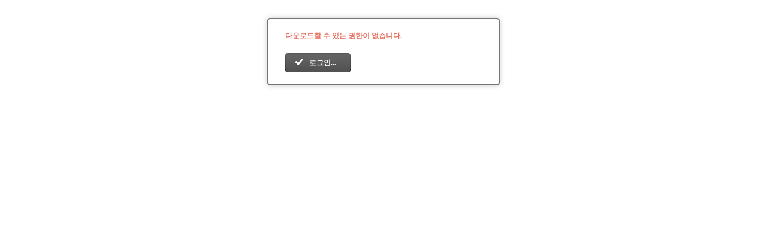

--- FILE ---
content_type: text/html; charset=UTF-8
request_url: http://www.ofskorea.org/xe/?module=file&act=procFileDownload&file_srl=134112&sid=25749a2545f1e2d0f07816abfbdc0d53
body_size: 1286
content:
<!DOCTYPE html PUBLIC "-//W3C//DTD XHTML 1.0 Transitional//EN" "http://www.w3.org/TR/xhtml1/DTD/xhtml1-transitional.dtd">
<html lang="ko" xmlns="http://www.w3.org/1999/xhtml">
<head>
<!-- META -->
	<meta http-equiv="Content-Type" content="text/html; charset=UTF-8" />	<meta name="Generator" content="XpressEngine" />
	<meta http-equiv="X-UA-Compatible" content="IE=edge">
<!-- TITLE -->
	<title></title>
<!-- CSS -->
	<link rel="stylesheet" href="/xe/common/js/plugins/ui/jquery-ui.css" type="text/css" media="all" />
	<link rel="stylesheet" href="/xe/common/css/xe.min.css" type="text/css" media="all" />
	<link rel="stylesheet" href="/xe/modules/message/skins/default/message.css" type="text/css" media="all" />
<!-- JS -->
	<script type="text/javascript" src="/xe/common/js/jquery.min.js?20120727162436"></script>
	<script type="text/javascript" src="/xe/common/js/x.min.js?20120727162436"></script>
	<script type="text/javascript" src="/xe/common/js/xe.min.js?20200903102300"></script>
	<script type="text/javascript" src="/xe/modules/message/skins/default/message.js?20120725105110"></script>
	<!-- RSS -->
		<!-- ICON -->
	<link rel="shortcut icon" href="files/attach/xeicon/favicon.ico" />	<link rel="apple-touch-icon" href="files/attach/xeicon/mobicon.png" />
<script type="text/javascript"> var captchaTargetAct = new Array("procBoardInsertDocument","procBoardInsertComment","procIssuetrackerInsertIssue","procIssuetrackerInsertHistory","procTextyleInsertComment","procMemberFindAccount","procMemberInsert"); </script></head>
<body>
	<script type="text/javascript">
	//<![CDATA[
	var current_url = "http://www.ofskorea.org/xe/?module=file&act=procFileDownload&file_srl=134112&sid=25749a2545f1e2d0f07816abfbdc0d53";
	var request_uri = "http://www.ofskorea.org/xe/";
	var current_mid = "";
	var waiting_message = "서버에 요청 중입니다. 잠시만 기다려주세요.";
	var ssl_actions = new Array();
	var default_url = "http://www.ofskorea.org/xe";
	//]]>
	</script>
		<div id="loginAccess" class="gLogin">
	<h1>다운로드할 수 있는 권한이 없습니다.</h1>
			<div class="logOut">
		<span class="buttonAccount"><a href="http://www.ofskorea.org/xe/index.php?act=dispMemberLoginForm&amp;file_srl=134112&amp;sid=25749a2545f1e2d0f07816abfbdc0d53">로그인...</a></span>
	</div></div>
	<!-- ETC -->
	<div class="wfsr"></div>
	<script type="text/javascript" src="/xe/addons/captcha/captcha.min.js?20120727164324"></script>	<script type="text/javascript" src="/xe/addons/autolink/autolink.js?20120727162436"></script>	<script type="text/javascript" src="/xe/common/js/plugins/ui/jquery-ui.min.js?20120727162436"></script>	<script type="text/javascript" src="/xe/common/js/plugins/ui/jquery.ui.datepicker-ko.js?20120727162436"></script>	<script type="text/javascript" src="/xe/addons/resize_image/js/resize_image.min.js?20120727162436"></script>	<script type="text/javascript" src="/xe/files/cache/js_filter_compiled/d1fa9ffc0f1c34e7a649fd22d54ad3e3.ko.compiled.js?20210119220944"></script></body>
</html>


--- FILE ---
content_type: text/css
request_url: http://www.ofskorea.org/xe/modules/message/skins/default/message.css
body_size: 2465
content:
@charset "utf-8";
/* NHN | dece24@nhncorp.com */
#loginAccess{position:relative;width:384px;border:2px solid #757575;margin:30px auto;padding:20px 0 0 0;background:#fff;font-size:12px;font-family:Tahoma;line-height:normal;border-radius:5px;box-shadow:0 0 10px #ccc}
#loginAccess form{margin:0;padding:0}
#loginAccess fieldset{border:0;margin:0;padding:0}
#loginAccess h1{margin:0 28px 20px 28px;font-size:12px;color:#e77161}
#loginAccess ul{margin:0;padding:0;list-style:none}
#loginAccess .idpw{margin:0 28px 20px 28px}
#loginAccess .idpw li{margin:0 0 5px 0}
#loginAccess .iText{font-size:12px;height:22px;color:#767676;font-weight:bold;border:1px solid #b7b7b7;border-right-color:#e1e1e1;border-bottom-color:#e1e1e1}
#loginAccess .idpw .iText{width:316px;padding:8px 0 0 10px}
#loginAccess .inputCheck{width:13px;height:13px;margin:0;padding:0;vertical-align:middle}
#loginAccess label{vertical-align:middle}
#loginAccess #warning{display:none;margin:0 0 20px 0}
#loginAccess #warning.open{display:block}
#loginAccess #warning p{margin:0}
#loginAccess .buttonArea{position:relative;margin:0 28px;padding:0;color:#767676;*zoom:1}
#loginAccess .buttonArea .keeping{position:relative;margin:0 0 20px 0;height:32px;line-height:32px}
#loginAccess #gLogin .buttonArea .buttonAccount{position:absolute;top:0;right:0}
#loginAccess .buttonAccount,
#loginAccess .buttonAccount a,
#loginAccess .buttonAccount input{position:relative;display:inline-block;margin:0;padding:0;overflow:visible;height:32px;line-height:32px;font-size:12px;font-weight:bold;color:#fff;vertical-align:middle;cursor:pointer;border:0;text-decoration:none !important;background:transparent url(./images/buttonAction.gif) no-repeat}
#loginAccess .buttonAccount{margin:0 4px 0 0;background-position:left top}
#loginAccess .buttonAccount a,
#loginAccess .buttonAccount input{left:4px;background-position:right top;vertical-align:top;padding:0 24px 0 36px}
#loginAccess .help{position:relative;padding:15px 0;background:#fafafa;border-top:1px solid #d9d9d9;text-align:center;border-radius:0 0 5px 5px}
#loginAccess .help li{display:inline;border-left:1px solid #c3c3c3;padding:0 0 0 10px;margin:0 6px 0 0;line-height:1}
#loginAccess .help li.first{border:0;padding:0}
#loginAccess .help a{text-decoration:none;color:#333}
#loginAccess .help a:hover,
#loginAccess .help a:active,
#loginAccess .help a:focus{text-decoration:underline}
#loginAccess .logOut{text-align:left;margin:0 28px;padding:0 0 20px 0}


--- FILE ---
content_type: application/javascript
request_url: http://www.ofskorea.org/xe/modules/message/skins/default/message.js?20120725105110
body_size: 961
content:
/* 로그인 후 */
function completeMessageLogin(ret_obj, response_tags, params, fo_obj) {
    var url =  current_url.setQuery('act','');
    location.href = url;
}

/* 오픈아이디 로그인 후 */
function completeMessageOpenIDLogin(ret_obj, response_tags) {
    var redirect_url =  ret_obj['redirect_url'];
    location.href = redirect_url;
}

function doLogin(o,filter){
	jQuery('input.iText',o).each(function(){
		var t = jQuery(this);
		if(t.attr('title').length>0 && t.attr('title') == t.val()) t.val('');
	});
	procFilter(o,filter);
	initLoginTitleMsg();
	return false;
}


function initLoginTitleMsg(){
	jQuery('.gLogin, .mLogin').find('input.iText').focus(function(){
		var t = jQuery(this);
		if(t.attr('title').length>0 && t.attr('title')==t.val()) t.val('');
	}).blur(function(){
		var t = jQuery(this);
		if(t.attr('title').length>0 && t.val()=='') t.val(t.attr('title'));
	}).focus().blur();
}

jQuery(function(){
	initLoginTitleMsg();
});




--- FILE ---
content_type: application/javascript
request_url: http://www.ofskorea.org/xe/common/js/xe.min.js?20200903102300
body_size: 41285
content:
/**
 * @file   common/js/xe.min.js
 * @author NHN (developers@xpressengine.com)
 * @brief  XE Common JavaScript
 **/
(function($){var _xe_base,_app_base,_plugin_base;var _apps=[];_xe_base={getName:function(){return'Core';},createApp:function(sName,oDef){var _base=getTypeBase();$.extend(_base.prototype,_app_base,oDef);_base.prototype.getName=function(){return sName;};return _base;},createPlugin:function(sName,oDef){var _base=getTypeBase();$.extend(_base.prototype,_plugin_base,oDef);_base.prototype.getName=function(){return sName;};return _base;},getApps:function(){return $.makeArray(_apps);},getApp:function(indexOrName){indexOrName=(indexOrName||'').toLowerCase();if(typeof _apps[indexOrName]!='undefined'){return _apps[indexOrName];}else{return null;}},registerApp:function(oApp){var sName=oApp.getName().toLowerCase();_apps.push(oApp);if(!$.isArray(_apps[sName])){_apps[sName]=[];}
_apps[sName].push(oApp);oApp.parent=this;if($.isFunction(oApp.activate))oApp.activate();},unregisterApp:function(oApp){var sName=oApp.getName().toLowerCase();var nIndex=$.inArray(oApp,_apps);if(nIndex>=0)_apps=_apps.splice(nIndex,1);if($.isArray(_apps[sName])){nIndex=$.inArray(oApp,_apps[sName]);if(nIndex>=0)_apps[sName]=_apps[sName].splice(nIndex,1);}
if($.isFunction(oApp.deactivate))oApp.deactivate();},broadcast:function(msg,params){this._broadcast(this,msg,params);},_broadcast:function(sender,msg,params){for(var i=0;i<_apps.length;i++){_apps[i]._cast(sender,msg,params);}
this._cast(sender,msg,params);}}
_app_base={_plugins:[],_messages:{},getPlugin:function(sPluginName){sPluginName=sPluginName.toLowerCase();if($.isArray(this._plugins[sPluginName])){return this._plugins[sPluginName];}else{return[];}},registerPlugin:function(oPlugin){var self=this;var sName=oPlugin.getName().toLowerCase();if($.inArray(oPlugin,this._plugins)>=0)return false;this._plugins.push(oPlugin);if(!$.isArray(this._plugins[sName]))this._plugins[sName]=[];this._plugins[sName].push(oPlugin);$.each(oPlugin._binded_fn,function(api,fn){self.registerHandler(api,fn);});oPlugin.oApp=this;if($.isFunction(oPlugin.activate))oPlugin.activate();return true;},registerHandler:function(api,func){var msgs=this._messages;api=api.toUpperCase();if(!$.isArray(msgs[api]))msgs[api]=[];msgs[api].push(func);},cast:function(msg,params){return this._cast(this,msg,params||[]);},broadcast:function(sender,msg,params){if(this.parent&&this.parent._broadcast){this.parent._broadcast(sender,msg,params);}},_cast:function(sender,msg,params){var i,len;var aMsg=this._messages;msg=msg.toUpperCase();if(aMsg['BEFORE_'+msg]||this['API_BEFORE_'+msg]){var bContinue=this._cast(sender,'BEFORE_'+msg,params);if(!bContinue)return;}
var vRet=[],sFn='API_'+msg;if($.isArray(aMsg[msg])){for(i=0;i<aMsg[msg].length;i++){vRet.push(aMsg[msg][i](sender,params));}}
if(vRet.length<2)vRet=vRet[0];if(aMsg['AFTER_'+msg]||this['API_AFTER_'+msg]){this._cast(sender,'AFTER_'+msg,params);}
if(!/^(?:AFTER|BEFORE)_/.test(msg)){return vRet;}else{return $.isArray(vRet)?($.inArray(false,vRet)<0):((typeof vRet=='undefined')?true:!!vRet);}}};_plugin_base={oApp:null,cast:function(msg,params){if(this.oApp&&this.oApp._cast){return this.oApp._cast(this,msg,params||[]);}},broadcast:function(msg,params){if(this.oApp&&this.oApp.broadcast){this.oApp.broadcast(this,mag,params||[]);}}};function getTypeBase(){var _base=function(){var self=this;var pool=null;if($.isArray(this._plugins))this._plugins=[];if(this._messages)this._messages={};else this._binded_fn={};$.each(this,function(key,val){if(!$.isFunction(val))return true;if(!/^API_([A-Z0-9_]+)$/.test(key))return true;var api=RegExp.$1;var fn=function(sender,params){return self[key](sender,params)};if(self._messages)self._messages[api]=[fn];else self._binded_fn[api]=fn;});if($.isFunction(this.init))this.init.apply(this,arguments);};return _base;}
window.xe=$.extend(_app_base,_xe_base);window.xe.lang={};$(function(){xe.broadcast('ONREADY');});$(window).load(function(){xe.broadcast('ONLOAD');});})(jQuery);if(jQuery)jQuery.noConflict();(function($){var UA=navigator.userAgent.toLowerCase();$.os={Linux:/linux/.test(UA),Unix:/x11/.test(UA),Mac:/mac/.test(UA),Windows:/win/.test(UA)};$.os.name=($.os.Windows)?'Windows':($.os.Linux)?'Linux':($.os.Unix)?'Unix':($.os.Mac)?'Mac':'';window.XE={loaded_popup_menus:new Array(),addedDocument:new Array(),checkboxToggleAll:function(itemName){if(!is_def(itemName))itemName='cart';var options={wrap:null,checked:'toggle',doClick:false};switch(arguments.length){case 1:if(typeof(arguments[0])=="string"){itemName=arguments[0];}else{$.extend(options,arguments[0]||{});itemName='cart';}
break;case 2:itemName=arguments[0];$.extend(options,arguments[1]||{});}
if(options.doClick==true)options.checked=null;if(typeof(options.wrap)=="string")options.wrap='#'+options.wrap;if(options.wrap){var obj=$(options.wrap).find('input[name='+itemName+']:checkbox');}else{var obj=$('input[name='+itemName+']:checkbox');}
if(options.checked=='toggle'){obj.each(function(){$(this).attr('checked',($(this).attr('checked'))?false:true);});}else{(options.doClick==true)?obj.click():obj.attr('checked',options.checked);}},displayPopupMenu:function(ret_obj,response_tags,params){var target_srl=params["target_srl"];var menu_id=params["menu_id"];var menus=ret_obj['menus'];var html="";if(this.loaded_popup_menus[menu_id]){html=this.loaded_popup_menus[menu_id];}else{if(menus){var item=menus['item'];if(typeof(item.length)=='undefined'||item.length<1)item=new Array(item);if(item.length){for(var i=0;i<item.length;i++){var url=item[i].url;var str=item[i].str;var icon=item[i].icon;var target=item[i].target;var styleText="";var click_str="";switch(target){case"popup":click_str=" onclick=\"popopen(this.href,'"+target+"'); return false;\"";break;case"javascript":click_str=" onclick=\""+url+"; return false; \"";url="#";break;default:click_str=" onclick=\"window.open(this.href); return false;\"";break;}
html+='<li '+styleText+'><a href="'+url+'"'+click_str+'>'+str+'</a></li> ';}}}
this.loaded_popup_menus[menu_id]=html;}
if(html){var area=$('#popup_menu_area').html('<ul>'+html+'</ul>');var areaOffset={top:params['page_y'],left:params['page_x']};if(area.outerHeight()+areaOffset.top>$(window).height()+$(window).scrollTop())
areaOffset.top=$(window).height()-area.outerHeight()+$(window).scrollTop();if(area.outerWidth()+areaOffset.left>$(window).width()+$(window).scrollLeft())
areaOffset.left=$(window).width()-area.outerWidth()+$(window).scrollLeft();area.css({top:areaOffset.top,left:areaOffset.left}).show();}}}})(jQuery);jQuery(function($){if($.browser.msie){$('select').each(function(i,sels){var disabled_exists=false;var first_enable=new Array();for(var j=0;j<sels.options.length;j++){if(sels.options[j].disabled){sels.options[j].style.color='#CCCCCC';disabled_exists=true;}else{first_enable[i]=(first_enable[i]>-1)?first_enable[i]:j;}}
if(!disabled_exists)return;sels.oldonchange=sels.onchange;sels.onchange=function(){if(this.options[this.selectedIndex].disabled){this.selectedIndex=first_enable[i];}else{if(this.oldonchange)this.oldonchange();}};if(sels.selectedIndex>=0&&sels.options[sels.selectedIndex].disabled)sels.onchange();});}
var drEditorFold=$('.xe_content .fold_button');if(drEditorFold.size()){var fold_container=$('div.fold_container',drEditorFold);$('button.more',drEditorFold).click(function(){$(this).hide().next('button').show().parent().next(fold_container).show();});$('button.less',drEditorFold).click(function(){$(this).hide().prev('button').show().parent().next(fold_container).hide();});}});(function(){function isSameUrl(a,b){return(a.replace(/#.*$/,'')===b.replace(/#.*$/,''));}
var isArray=Array.isArray||function(obj){return Object.prototype.toString.call(obj)=='[object Array]'};String.prototype.getQuery=function(key){var loc=isSameUrl(this,window.location.href)?current_url:this;var idx=loc.indexOf('?');if(idx==-1)return null;var query_string=loc.substr(idx+1,this.length),args={};query_string.replace(/([^=]+)=([^&]*)(&|$)/g,function(){args[arguments[1]]=arguments[2];});var q=args[key];if(typeof(q)=='undefined')q='';return q;}
String.prototype.setQuery=function(key,val){var loc=isSameUrl(this,window.location.href)?current_url:this;var idx=loc.indexOf('?');var uri=loc.replace(/#$/,'');var act,re,v;if(typeof(val)=='undefined')val='';if(idx!=-1){var query_string=uri.substr(idx+1,loc.length),args={},q_list=[];uri=loc.substr(0,idx);query_string.replace(/([^=]+)=([^&]*)(&|$)/g,function(all,key,val){args[key]=val;});args[key]=val;for(var prop in args){if(!args.hasOwnProperty(prop))continue;if(!(v=String(args[prop]).trim()))continue;q_list.push(prop+'='+decodeURI(v));}
query_string=q_list.join('&');uri=uri+(query_string?'?'+query_string:'');}else{if(String(val).trim())uri=uri+'?'+key+'='+val;}
re=/^https:\/\/([^:\/]+)(:\d+|)/i;if(re.test(uri)){var toReplace='http://'+RegExp.$1;if(window.http_port&&http_port!=80)toReplace+=':'+http_port;uri=uri.replace(re,toReplace);}
var bUseSSL=!!window.enforce_ssl;if(!bUseSSL&&isArray(window.ssl_actions)&&(act=uri.getQuery('act'))){for(var i=0,c=ssl_actions.length;i<c;i++){if(ssl_actions[i]===act){bUseSSL=true;break;}}}
re=/http:\/\/([^:\/]+)(:\d+|)/i;if(bUseSSL&&re.test(uri)){var toReplace='https://'+RegExp.$1
if(window.https_port&&https_port!=443)toReplace+=':'+https_port;uri=uri.replace(re,toReplace);}
uri=uri.replace(/\/(index\.php)?\?/,'/index.php?');return encodeURI(uri);}
String.prototype.trim=function(){return this.replace(/(^\s*)|(\s*$)/g,"");}})();function xSleep(sec){sec=sec/1000;var now=new Date();var sleep=new Date();while(sleep.getTime()-now.getTime()<sec){sleep=new Date();}}
function isDef(){for(var i=0;i<arguments.length;++i){if(typeof(arguments[i])=="undefined")return false;}
return true;}
var winopen_list=new Array();function winopen(url,target,attribute){if(typeof(xeVid)!='undefined'&&url.indexOf(request_uri)>-1&&!url.getQuery('vid'))url=url.setQuery('vid',xeVid);try{if(target!="_blank"&&winopen_list[target]){winopen_list[target].close();winopen_list[target]=null;}}catch(e){}
if(typeof(target)=='undefined')target='_blank';if(typeof(attribute)=='undefined')attribute='';var win=window.open(url,target,attribute);win.focus();if(target!="_blank")winopen_list[target]=win;}
function popopen(url,target){if(typeof(target)=="undefined")target="_blank";if(typeof(xeVid)!='undefined'&&url.indexOf(request_uri)>-1&&!url.getQuery('vid'))url=url.setQuery('vid',xeVid);winopen(url,target,"width=650,height=500,scrollbars=yes,resizable=yes,toolbars=no");}
function sendMailTo(to){location.href="mailto:"+to;}
function move_url(url,open_wnidow){if(!url)return false;if(typeof(open_wnidow)=='undefined')open_wnidow='N';if(open_wnidow=='N'){open_wnidow=false;}else{open_wnidow=true;}
if(/^\./.test(url))url=request_uri+url;if(open_wnidow){winopen(url);}else{location.href=url;}
return false;}
function displayMultimedia(src,width,height,options){var html=_displayMultimedia(src,width,height,options);if(html)document.writeln(html);}
function _displayMultimedia(src,width,height,options){if(src.indexOf('files')==0)src=request_uri+src;var defaults={wmode:'transparent',allowScriptAccess:'sameDomain',quality:'high',flashvars:'',autostart:false};var params=jQuery.extend(defaults,options||{});var autostart=(params.autostart&&params.autostart!='false')?'true':'false';delete(params.autostart);var clsid="";var codebase="";var html="";if(/\.(gif|jpg|jpeg|bmp|png)$/i.test(src)){html='<img src="'+src+'" width="'+width+'" height="'+height+'" />';}else if(/\.flv$/i.test(src)||/\.mp4$/i.test(src)||/\.mov$/i.test(src)||/\.moov$/i.test(src)||/\.m4v$/i.test(src)){html='<embed src="'+request_uri+'common/img/flvplayer.swf" allowfullscreen="true" autostart="'+autostart+'" width="'+width+'" height="'+height+'" flashvars="&file='+src+'&width='+width+'&height='+height+'&autostart='+autostart+'" wmode="'+params.wmode+'" />';}else if(/\.swf/i.test(src)){clsid='clsid:D27CDB6E-AE6D-11cf-96B8-444553540000';if(typeof(enforce_ssl)!='undefined'&&enforce_ssl){codebase="https://download.macromedia.com/pub/shockwave/cabs/flash/swflash.cab#version=9,0,28,0";}
else{codebase="http://download.macromedia.com/pub/shockwave/cabs/flash/swflash.cab#version=9,0,28,0";}
html='<object classid="'+clsid+'" codebase="'+codebase+'" width="'+width+'" height="'+height+'" flashvars="'+params.flashvars+'">';html+='<param name="movie" value="'+src+'" />';for(var name in params){if(params[name]!='undefined'&&params[name]!=''){html+='<param name="'+name+'" value="'+params[name]+'" />';}}
html+=''
+'<embed src="'+src+'" autostart="'+autostart+'"  width="'+width+'" height="'+height+'" flashvars="'+params.flashvars+'" wmode="'+params.wmode+'"></embed>'
+'</object>';}else{if(jQuery.browser.mozilla||jQuery.browser.opera){autostart=(params.autostart&&params.autostart!='false')?'1':'0';}
html='<embed src="'+src+'" autostart="'+autostart+'" width="'+width+'" height="'+height+'"';if(params.wmode=='transparent'){html+=' windowlessvideo="1"';}
html+='></embed>';}
return html;}
function zbxe_folder_open(id){jQuery("#folder_open_"+id).hide();jQuery("#folder_close_"+id).show();jQuery("#folder_"+id).show();}
function zbxe_folder_close(id){jQuery("#folder_open_"+id).show();jQuery("#folder_close_"+id).hide();jQuery("#folder_"+id).hide();}
function setFixedPopupSize(){var $=jQuery,$win=$(window),$pc=$('body>.popup'),w,h,dw,dh,offset;offset=$pc.css({overflow:'scroll'}).offset();w=$pc.width(10).height(10000).get(0).scrollWidth+offset.left*2;h=$pc.height(10).width(10000).get(0).scrollHeight+offset.top*2;if(w<600)w=600+offset.left*2;dw=$win.width();dh=$win.height();if(w!=dw)window.resizeBy(w-dw,0);if(h!=dh)window.resizeBy(0,h-dh);$pc.width(w-offset.left*2).css({overflow:'',height:''});}
function doCallModuleAction(module,action,target_srl){var params={target_srl:target_srl,cur_mid:current_mid,mid:current_mid};exec_xml(module,action,params,completeCallModuleAction);}
function completeCallModuleAction(ret_obj,response_tags){if(ret_obj['message']!='success')alert(ret_obj['message']);location.reload();}
function completeMessage(ret_obj){alert(ret_obj['message']);location.reload();}
function doChangeLangType(obj){if(typeof(obj)=="string"){setLangType(obj);}else{var val=obj.options[obj.selectedIndex].value;setLangType(val);}
location.href=location.href.setQuery('l','');}
function setLangType(lang_type){var expire=new Date();expire.setTime(expire.getTime()+(7000*24*3600000));setCookie('lang_type',lang_type,expire,'/');}
function doDocumentPreview(obj){var fo_obj=obj;while(fo_obj.nodeName!="FORM"){fo_obj=fo_obj.parentNode;}
if(fo_obj.nodeName!="FORM")return;var editor_sequence=fo_obj.getAttribute('editor_sequence');var content=editorGetContent(editor_sequence);var win=window.open("","previewDocument","toolbars=no,width=700px;height=800px,scrollbars=yes,resizable=yes");var dummy_obj=jQuery("#previewDocument");if(!dummy_obj.length){jQuery('<form id="previewDocument" target="previewDocument" method="post" action="'+request_uri+'">'+'<input type="hidden" name="module" value="document" />'+'<input type="hidden" name="act" value="dispDocumentPreview" />'+'<input type="hidden" name="content" />'+'</form>').appendTo(document.body);dummy_obj=jQuery("#previewDocument")[0];}else{dummy_obj=dummy_obj[0];}
if(dummy_obj){dummy_obj.content.value=content;dummy_obj.submit();}}
function doDocumentSave(obj){var editor_sequence=obj.form.getAttribute('editor_sequence');var prev_content=editorRelKeys[editor_sequence]['content'].value;if(typeof(editor_sequence)!='undefined'&&editor_sequence&&typeof(editorRelKeys)!='undefined'&&typeof(editorGetContent)=='function'){var content=editorGetContent(editor_sequence);editorRelKeys[editor_sequence]['content'].value=content;}
var params={},responses=['error','message','document_srl'],elms=obj.form.elements,data=jQuery(obj.form).serializeArray();;jQuery.each(data,function(i,field){var val=jQuery.trim(field.value);if(!val)return true;if(/\[\]$/.test(field.name))field.name=field.name.replace(/\[\]$/,'');if(params[field.name])params[field.name]+='|@|'+val;else params[field.name]=field.value;});exec_xml('document','procDocumentTempSave',params,completeDocumentSave,responses,params,obj.form);editorRelKeys[editor_sequence]['content'].value=prev_content;return false;}
function completeDocumentSave(ret_obj){jQuery('input[name=document_srl]').eq(0).val(ret_obj['document_srl']);alert(ret_obj['message']);}
var objForSavedDoc=null;function doDocumentLoad(obj){objForSavedDoc=obj.form;popopen(request_uri.setQuery('module','document').setQuery('act','dispTempSavedList'));}
function doDocumentSelect(document_srl){if(!opener||!opener.objForSavedDoc){window.close();return;}
opener.location.href=opener.current_url.setQuery('document_srl',document_srl).setQuery('act','dispBoardWrite');window.close();}
function viewSkinInfo(module,skin){popopen("./?module=module&act=dispModuleSkinInfo&selected_module="+module+"&skin="+skin,'SkinInfo');}
var addedDocument=new Array();function doAddDocumentCart(obj){var srl=obj.value;addedDocument[addedDocument.length]=srl;setTimeout(function(){callAddDocumentCart(addedDocument.length);},100);}
function callAddDocumentCart(document_length){if(addedDocument.length<1||document_length!=addedDocument.length)return;var params=new Array();params["srls"]=addedDocument.join(",");exec_xml("document","procDocumentAddCart",params,null);addedDocument=new Array();}
function transRGB2Hex(value){if(!value)return value;if(value.indexOf('#')>-1)return value.replace(/^#/,'');if(value.toLowerCase().indexOf('rgb')<0)return value;value=value.replace(/^rgb\(/i,'').replace(/\)$/,'');value_list=value.split(',');var hex='';for(var i=0;i<value_list.length;i++){var color=parseInt(value_list[i],10).toString(16);if(color.length==1)color='0'+color;hex+=color;}
return hex;}
function toggleSecuritySignIn(){var href=location.href;if(/https:\/\//i.test(href))location.href=href.replace(/^https/i,'http');else location.href=href.replace(/^http/i,'https');}
function reloadDocument(){location.reload();}
var Base64={_keyStr:"ABCDEFGHIJKLMNOPQRSTUVWXYZabcdefghijklmnopqrstuvwxyz0123456789+/=",encode:function(input){var output="";var chr1,chr2,chr3,enc1,enc2,enc3,enc4;var i=0;input=Base64._utf8_encode(input);while(i<input.length){chr1=input.charCodeAt(i++);chr2=input.charCodeAt(i++);chr3=input.charCodeAt(i++);enc1=chr1>>2;enc2=((chr1&3)<<4)|(chr2>>4);enc3=((chr2&15)<<2)|(chr3>>6);enc4=chr3&63;if(isNaN(chr2)){enc3=enc4=64;}else if(isNaN(chr3)){enc4=64;}
output=output+
this._keyStr.charAt(enc1)+this._keyStr.charAt(enc2)+
this._keyStr.charAt(enc3)+this._keyStr.charAt(enc4);}
return output;},decode:function(input){var output="";var chr1,chr2,chr3;var enc1,enc2,enc3,enc4;var i=0;input=input.replace(/[^A-Za-z0-9\+\/\=]/g,"");while(i<input.length){enc1=this._keyStr.indexOf(input.charAt(i++));enc2=this._keyStr.indexOf(input.charAt(i++));enc3=this._keyStr.indexOf(input.charAt(i++));enc4=this._keyStr.indexOf(input.charAt(i++));chr1=(enc1<<2)|(enc2>>4);chr2=((enc2&15)<<4)|(enc3>>2);chr3=((enc3&3)<<6)|enc4;output=output+String.fromCharCode(chr1);if(enc3!=64){output=output+String.fromCharCode(chr2);}
if(enc4!=64){output=output+String.fromCharCode(chr3);}}
output=Base64._utf8_decode(output);return output;},_utf8_encode:function(string){string=string.replace(/\r\n/g,"\n");var utftext="";for(var n=0;n<string.length;n++){var c=string.charCodeAt(n);if(c<128){utftext+=String.fromCharCode(c);}
else if((c>127)&&(c<2048)){utftext+=String.fromCharCode((c>>6)|192);utftext+=String.fromCharCode((c&63)|128);}
else{utftext+=String.fromCharCode((c>>12)|224);utftext+=String.fromCharCode(((c>>6)&63)|128);utftext+=String.fromCharCode((c&63)|128);}}
return utftext;},_utf8_decode:function(utftext){var string="";var i=0;var c=c1=c2=0;while(i<utftext.length){c=utftext.charCodeAt(i);if(c<128){string+=String.fromCharCode(c);i++;}
else if((c>191)&&(c<224)){c2=utftext.charCodeAt(i+1);string+=String.fromCharCode(((c&31)<<6)|(c2&63));i+=2;}
else{c2=utftext.charCodeAt(i+1);c3=utftext.charCodeAt(i+2);string+=String.fromCharCode(((c&15)<<12)|((c2&63)<<6)|(c3&63));i+=3;}}
return string;}}
if(typeof(resizeImageContents)=='undefined'){function resizeImageContents(){}}
if(typeof(activateOptionDisabled)=='undefined'){function activateOptionDisabled(){}}
objectExtend=jQuery.extend;function toggleDisplay(objId){jQuery('#'+objId).toggle();}
function checkboxSelectAll(formObj,name,checked){var itemName=name;var option={};if(typeof(formObj)!="undefined")option.wrap=formObj;if(typeof(checked)!="undefined")option.checked=checked;XE.checkboxToggleAll(itemName,option);}
function clickCheckBoxAll(formObj,name){var itemName=name;var option={doClick:true};if(typeof(formObj)!="undefined")option.wrap=formObj;XE.checkboxToggleAll(itemName,option);}
function svc_folder_open(id){jQuery("#_folder_open_"+id).hide();jQuery("#_folder_close_"+id).show();jQuery("#_folder_"+id).show();}
function svc_folder_close(id){jQuery("#_folder_open_"+id).show();jQuery("#_folder_close_"+id).hide();jQuery("#_folder_"+id).hide();}
function open_calendar(fo_id,day_str,callback_func){if(typeof(day_str)=="undefined")day_str="";var url="./common/tpl/calendar.php?";if(fo_id)url+="fo_id="+fo_id;if(day_str)url+="&day_str="+day_str;if(callback_func)url+="&callback_func="+callback_func;popopen(url,'Calendar');}
var loaded_popup_menus=XE.loaded_popup_menus;function createPopupMenu(){}
function chkPopupMenu(){}
function displayPopupMenu(ret_obj,response_tags,params){XE.displayPopupMenu(ret_obj,response_tags,params);}
function GetObjLeft(obj){return jQuery(obj).offset().left;}
function GetObjTop(obj){return jQuery(obj).offset().top;}
function replaceOuterHTML(obj,html){jQuery(obj).replaceWith(html);}
function getOuterHTML(obj){return jQuery(obj).html().trim();}
function setCookie(name,value,expire,path){var s_cookie=name+"="+escape(value)+
((!expire)?"":("; expires="+expire.toGMTString()))+"; path="+((!path)?"/":path);document.cookie=s_cookie;}
function getCookie(name){var match=document.cookie.match(new RegExp(name+'=(.*?)(?:;|$)'));if(match)return unescape(match[1]);}
function is_def(v){return(typeof(v)!='undefined');}
function ucfirst(str){return str.charAt(0).toUpperCase()+str.slice(1);}
function get_by_id(id){return document.getElementById(id);}
jQuery(function($){$('.lang_code').each(function()
{var objText=$(this);var targetName=objText.attr("id");if(typeof(targetName)=="undefined")targetName=objText.attr("name");if(typeof(targetName)=="undefined")return;objText.after("<a href='"+request_uri.setQuery('module','module').setQuery('act','dispModuleAdminLangcode').setQuery('target',targetName)+"' class='buttonSet buttonSetting' onclick='popopen(this.href);return false;'><span>find_langcode</span></a>");});$(document).click(function(evt){var $area=$('#popup_menu_area');if(!$area.length)$area=$('<div id="popup_menu_area" style="display:none;z-index:9999" />').appendTo(document.body);$area.hide();var $target=$(evt.target).filter('a,div,span');if(!$target.length)$target=$(evt.target).closest('a,div,span');if(!$target.length)return;var cls=$target.attr('class'),match;if(cls)match=cls.match(new RegExp('(?:^| )((document|comment|member)_([1-9]\\d*))(?: |$)',''));if(!match)return;var action='get'+ucfirst(match[2])+'Menu';var params={mid:current_mid,cur_mid:current_mid,menu_id:match[1],target_srl:match[3],cur_act:current_url.getQuery('act'),page_x:evt.pageX,page_y:evt.pageY};var response_tags='error message menus'.split(' ');evt.preventDefault();evt.stopPropagation();if(is_def(window.xeVid))params.vid=xeVid;if(is_def(XE.loaded_popup_menus[params.menu_id]))return XE.displayPopupMenu(params,response_tags,params);show_waiting_message=false;exec_xml('member',action,params,XE.displayPopupMenu,response_tags,params);show_waiting_message=true;});$('a._xe_popup').click(function(){var $this=$(this),name=$this.attr('name'),href=$this.attr('href'),win;if(!name)name='_xe_popup_'+Math.floor(Math.random()*1000);win=window.open(href,name,'left=10,top=10,width=10,height=10,resizable=no,scrollbars=no,toolbars=no');if(win)win.focus();return false;});if($.datepicker){$.datepicker.setDefaults({dateFormat:'yy-mm-dd'});}});var show_waiting_message=true;function xml2json(xml,tab,ignoreAttrib){var X={toObj:function(xml){var o={};if(xml.nodeType==1){if(ignoreAttrib&&xml.attributes.length)
for(var i=0;i<xml.attributes.length;i++)
o["@"+xml.attributes[i].nodeName]=(xml.attributes[i].nodeValue||"").toString();if(xml.firstChild){var textChild=0,cdataChild=0,hasElementChild=false;for(var n=xml.firstChild;n;n=n.nextSibling){if(n.nodeType==1)hasElementChild=true;else if(n.nodeType==3&&n.nodeValue.match(/[^ \f\n\r\t\v]/))textChild++;else if(n.nodeType==4)cdataChild++;}
if(hasElementChild){if(textChild<2&&cdataChild<2){X.removeWhite(xml);for(var n=xml.firstChild;n;n=n.nextSibling){if(n.nodeType==3)
o=X.escape(n.nodeValue);else if(n.nodeType==4)
o=X.escape(n.nodeValue);else if(o[n.nodeName]){if(o[n.nodeName]instanceof Array)
o[n.nodeName][o[n.nodeName].length]=X.toObj(n);else
o[n.nodeName]=[o[n.nodeName],X.toObj(n)];}
else
o[n.nodeName]=X.toObj(n);}}
else{if(!xml.attributes.length)
o=X.escape(X.innerXml(xml));else
o["#text"]=X.escape(X.innerXml(xml));}}
else if(textChild){if(!xml.attributes.length)
o=X.escape(X.innerXml(xml));else
o["#text"]=X.escape(X.innerXml(xml));}
else if(cdataChild){if(cdataChild>1)
o=X.escape(X.innerXml(xml));else
for(var n=xml.firstChild;n;n=n.nextSibling){o=X.escape(n.nodeValue);}}}
if(!xml.attributes.length&&!xml.firstChild)o=null;}
else if(xml.nodeType==9){o=X.toObj(xml.documentElement);}
else
alert("unhandled node type: "+xml.nodeType);return o;},toJson:function(o,name,ind){var json=name?("\""+name+"\""):"";if(o instanceof Array){for(var i=0,n=o.length;i<n;i++)
o[i]=X.toJson(o[i],"",ind+"\t");json+=(name?":[":"[")+(o.length>1?("\n"+ind+"\t"+o.join(",\n"+ind+"\t")+"\n"+ind):o.join(""))+"]";}
else if(o==null)
json+=(name&&":")+"null";else if(typeof(o)=="object"){var arr=[];for(var m in o)
arr[arr.length]=X.toJson(o[m],m,ind+"\t");json+=(name?":{":"{")+(arr.length>1?("\n"+ind+"\t"+arr.join(",\n"+ind+"\t")+"\n"+ind):arr.join(""))+"}";}
else if(typeof(o)=="string")
json+=(name&&":")+"\""+o.toString()+"\"";else
json+=(name&&":")+o.toString();return json;},innerXml:function(node){var s=""
if("innerHTML"in node)
s=node.innerHTML;else{var asXml=function(n){var s="";if(n.nodeType==1){s+="<"+n.nodeName;for(var i=0;i<n.attributes.length;i++)
s+=" "+n.attributes[i].nodeName+"=\""+(n.attributes[i].nodeValue||"").toString()+"\"";if(n.firstChild){s+=">";for(var c=n.firstChild;c;c=c.nextSibling)
s+=asXml(c);s+="</"+n.nodeName+">";}
else
s+="/>";}
else if(n.nodeType==3)
s+=n.nodeValue;else if(n.nodeType==4)
s+="<![CDATA["+n.nodeValue+"]]>";return s;};for(var c=node.firstChild;c;c=c.nextSibling)
s+=asXml(c);}
return s;},escape:function(txt){return txt.replace(/[\\]/g,"\\\\").replace(/[\"]/g,'\\"').replace(/[\n]/g,'\\n').replace(/[\r]/g,'\\r');},removeWhite:function(e){e.normalize();for(var n=e.firstChild;n;){if(n.nodeType==3){if(!n.nodeValue.match(/[^ \f\n\r\t\v]/)){var nxt=n.nextSibling;e.removeChild(n);n=nxt;}
else
n=n.nextSibling;}
else if(n.nodeType==1){X.removeWhite(n);n=n.nextSibling;}
else
n=n.nextSibling;}
return e;}};if(xml.nodeType==9)
xml=xml.documentElement;var json_obj=X.toObj(X.removeWhite(xml)),json_str;if(typeof(JSON)=='object'&&jQuery.isFunction(JSON.stringify)&&false){var obj={};obj[xml.nodeName]=json_obj;json_str=JSON.stringify(obj);return json_str;}else{json_str=X.toJson(json_obj,xml.nodeName,"");return"{"+(tab?json_str.replace(/\t/g,tab):json_str.replace(/\t|\n/g,""))+"}";}}
(function($){$.exec_xml=window.exec_xml=function(module,act,params,callback_func,response_tags,callback_func_arg,fo_obj){var xml_path=request_uri+"index.php"
if(!params)params={};if($.isArray(params))params=arr2obj(params);params['module']=module;params['act']=act;if(typeof(xeVid)!='undefined')params['vid']=xeVid;if(typeof(response_tags)=="undefined"||response_tags.length<1)response_tags=['error','message'];else{response_tags.push('error','message');}
if($.isArray(ssl_actions)&&params['act']&&$.inArray(params['act'],ssl_actions)>=0)
{var url=default_url||request_uri;var port=window.https_port||443;var _ul=$('<a>').attr('href',url)[0];var target='https://'+_ul.hostname.replace(/:\d+$/,'');if(port!=443)target+=':'+port;if(_ul.pathname[0]!='/')target+='/';target+=_ul.pathname;xml_path=target.replace(/\/$/,'')+'/index.php';}
var _u1=$('<a>').attr('href',location.href)[0];var _u2=$('<a>').attr('href',xml_path)[0];if(_u1.protocol!=_u2.protocol||_u1.port!=_u2.port)return send_by_form(xml_path,params);var xml=[],i=0;xml[i++]='<?xml version="1.0" encoding="utf-8" ?>';xml[i++]='<methodCall>';xml[i++]='<params>';$.each(params,function(key,val){xml[i++]='<'+key+'><![CDATA['+val+']]></'+key+'>';});xml[i++]='</params>';xml[i++]='</methodCall>';var _xhr=null;if(_xhr&&_xhr.readyState!=0)_xhr.abort();function onsuccess(data,textStatus,xhr){var resp_xml=$(data).find('response')[0],resp_obj,txt='',ret=[],tags={},json_str='';waiting_obj.css('display','none').trigger('cancel_confirm');if(!resp_xml){alert(_xhr.responseText);return null;}
json_str=xml2json(resp_xml,false,false);resp_obj=(typeof(JSON)=='object'&&$.isFunction(JSON.parse))?JSON.parse(json_str):eval('('+json_str+')');resp_obj=resp_obj.response;if(typeof(resp_obj)=='undefined'){ret['error']=-1;ret['message']='Unexpected error occured.';try{if(typeof(txt=resp_xml.childNodes[0].firstChild.data)!='undefined')ret['message']+='\r\n'+txt;}catch(e){};return ret;}
$.each(response_tags,function(key,val){tags[val]=true;});tags["redirect_url"]=true;tags["act"]=true;$.each(resp_obj,function(key,val){if(tags[key])ret[key]=val;});if(ret['error']!=0){if($.isFunction($.exec_xml.onerror)){return $.exec_xml.onerror(module,act,ret,callback_func,response_tags,callback_func_arg,fo_obj);}
alert((ret['message']||'An unknown error occured while loading ['+module+'.'+act+']').replace(/\\n/g,'\n'));return null;}
if(ret['redirect_url']){location.href=ret['redirect_url'].replace(/&amp;/g,'&');return null;}
if($.isFunction(callback_func))callback_func(ret,response_tags,callback_func_arg,fo_obj);}
try{$.ajax({url:xml_path,type:'POST',dataType:'xml',data:xml.join('\n'),contentType:'text/plain',beforeSend:function(xhr){_xhr=xhr;},success:onsuccess,error:function(xhr,textStatus){waiting_obj.css('display','none');var msg='';if(textStatus=='parsererror'){msg='The result is not valid XML :\n-------------------------------------\n';if(xhr.responseText=="")return;msg+=xhr.responseText.replace(/<[^>]+>/g,'');}else{msg=textStatus;}
try{console.log(msg);}catch(ee){}}});}catch(e){alert(e);return;}
var waiting_obj=$('.wfsr');if(show_waiting_message&&waiting_obj.length){waiting_obj.html(waiting_message).show();}}
function send_by_form(url,params){var frame_id='xeTmpIframe';var form_id='xeVirtualForm';if(!$('#'+frame_id).length){$('<iframe name="%id%" id="%id%" style="position:absolute;left:-1px;top:1px;width:1px;height:1px"></iframe>'.replace(/%id%/g,frame_id)).appendTo(document.body);}
$('#'+form_id).remove();var form=$('<form id="%id%"></form>'.replace(/%id%/g,form_id)).attr({'id':form_id,'method':'post','action':url,'target':frame_id});params['xeVirtualRequestMethod']='xml';params['xeRequestURI']=location.href.replace(/#(.*)$/i,'');params['xeVirtualRequestUrl']=request_uri;$.each(params,function(key,value){$('<input type="hidden">').attr('name',key).attr('value',value).appendTo(form);});form.appendTo(document.body).submit();}
function arr2obj(arr){var ret={};for(var key in arr){if(arr.hasOwnProperty(key))ret[key]=arr[key];}
return ret;}
$.exec_json=function(action,data,func){if(typeof(data)=='undefined')data={};action=action.split(".");if(action.length==2){if(show_waiting_message)$(".wfsr").html(waiting_message).show();$.extend(data,{module:action[0],act:action[1]});if(typeof(xeVid)!='undefined')$.extend(data,{vid:xeVid});$.ajax({type:"POST",dataType:"json",url:request_uri,contentType:"application/json",data:$.param(data),success:function(data){$(".wfsr").hide().trigger('cancel_confirm');if(data.error>0)alert(data.message);if($.isFunction(func))func(data);}});}};$.fn.exec_html=function(action,data,type,func,args){if(typeof(data)=='undefined')data={};if(!$.inArray(type,['html','append','prepend']))type='html';var self=$(this);action=action.split(".");if(action.length==2){if(show_waiting_message)$(".wfsr").html(waiting_message).show();$.extend(data,{module:action[0],act:action[1]});$.ajax({type:"POST",dataType:"html",url:request_uri,data:$.param(data),success:function(html){$(".wfsr").hide().trigger('cancel_confirm');self[type](html);if($.isFunction(func))func(args);}});}};function beforeUnloadHandler(){return'';}
$(function($){$('.wfsr').ajaxStart(function(){$(window).bind('beforeunload',beforeUnloadHandler);}).bind('ajaxStop cancel_confirm',function(){$(window).unbind('beforeunload',beforeUnloadHandler);});});})(jQuery);(function($){var messages=[];var rules=[];var filters={};var callbacks=[];var extras={};var Validator=xe.createApp('Validator',{init:function(){var regEmail=/^[\w-]+(\.[\w-]+)*@[\w-]+(\.[\w-]+)+$/;this.cast('ADD_RULE',['email',regEmail]);this.cast('ADD_RULE',['email_address',regEmail]);var regUserid=/^[a-z]+[\w-]*[a-z0-9_]+$/i;this.cast('ADD_RULE',['userid',regUserid]);this.cast('ADD_RULE',['user_id',regUserid]);var regUrl=/^(https?|ftp|mms):\/\/[0-9a-z-]+(\.[_0-9a-z-]+)+(:\d+)?/;this.cast('ADD_RULE',['url',regUrl]);this.cast('ADD_RULE',['homepage',regUrl]);var regKor=new RegExp('^[\uAC00-\uD7A3]*$');this.cast('ADD_RULE',['korean',regKor]);var regKorNum=new RegExp('^[\uAC00-\uD7A30-9]*$');this.cast('ADD_RULE',['korean_number',regKorNum]);var regAlpha=/^[a-z]*$/i;this.cast('ADD_RULE',['alpha',regAlpha]);var regAlphaNum=/^[a-z][a-z0-9_]*$/i;this.cast('ADD_RULE',['alpha_number',regAlphaNum]);var regNum=/^[0-9]*$/;this.cast('ADD_RULE',['number',regNum]);},run:function(oForm){var filter='';if(oForm._filter)filter=oForm._filter.value;var params=[oForm,filter];var result=this.cast('VALIDATE',params);if(typeof result=='undefined')result=false;return result;},API_ONREADY:function(){var self=this;$('form').each(function(){if(this.onsubmit){this['xe:onsubmit']=this.onsubmit;this.onsubmit=null;}}).submit(function(e){var legacyFn=this['xe:onsubmit'];var hasLegacyFn=$.isFunction(legacyFn);var bResult=hasLegacyFn?legacyFn.apply(this):self.run(this);if(!bResult)
{e.stopImmediatePropagation();}
return bResult;});},API_VALIDATE:function(sender,params){var result=true,form=params[0],elems=form.elements,filter,filter_to_add,ruleset,callback;var fields,names,name,el,val,mod,len,lenb,max,min,maxb,minb,rules,e_el,e_val,i,c,r,if_,fn;if(elems['ruleset'])filter=form.elements['ruleset'].value;else if(elems['_filter'])filter=form.elements['_filter'].value;if(!filter)return true;if($.isFunction(callbacks[filter]))callback=callbacks[filter];filter=$.extend({},filters[filter.toLowerCase()]||{},extras);function regex_quote(str){return str.replace(/([\.\+\-\[\]\{\}\(\)\\])/g,'\\$1');};fields=[];for(i=0,c=form.elements.length;i<c;i++){el=elems[i];name=el.name;if(!name||!elems[name])continue;if(!elems[name].length||elems[name][0]===el)fields.push(name);};fields=fields.join('\n');filter_to_add={};for(name in filter){if(!filter.hasOwnProperty(name))continue;names=[];if(name.substr(0,1)=='^'){names=fields.match((new RegExp('^'+regex_quote(name.substr(1))+'.*$','gm')));}else{continue;}
if(!names)names=[];for(i=0,c=names.length;i<c;i++){filter_to_add[names[i]]=filter[name];}
filter[name]=null;delete filter[name];};filter=$.extend(filter,filter_to_add);for(name in filter){if(!filter.hasOwnProperty(name))continue;f=filter[name];el=elems[name];if(!el)
{el=elems[name+'[]'];}
val=el?$.trim(get_value($(el))):'';mod=(f.modifier||'')+',';if(!el||el.disabled)continue;if(f['if']){if(!$.isArray(f['if']))f['if']=[f['if']];for(i=0;i<f['if'].length;i++){if_=f['if'][i];fn=new Function('el','return !!('+(if_.test.replace(/\$(\w+)/g,'(jQuery(\'[name=$1]\').is(\':radio, :checkbox\') ? jQuery(\'[name=$1]:checked\').val() : jQuery(\'[name=$1]\').val())'))+')');if(fn(elems))f[if_.attr]=if_.value;else delete f[if_.attr];}}
if(!val){if(f['default'])val=f['default'];if(f.required)return this.cast('ALERT',[form,name,'isnull'])&&false;else continue;}
min=parseInt(f.minlength)||0;max=parseInt(f.maxlength)||0;minb=/b$/.test(f.minlength||'');maxb=/b$/.test(f.maxlength||'');len=val.length;if(minb||maxb)lenb=get_bytes(val);if((min&&min>(minb?lenb:len))||(max&&max<(maxb?lenb:len))){return this.cast('ALERT',[form,name,'outofrange',min,max])&&false;}
if(f.equalto){e_el=elems[f.equalto];e_val=e_el?$.trim(get_value($(e_el))):'';if(e_el&&e_val!==val){return this.cast('ALERT',[form,name,'equalto'])&&false;}}
rules=(f.rule||'').split(',');for(i=0,c=rules.length;i<c;i++){if(!(r=rules[i]))continue;result=this.cast('APPLY_RULE',[r,val]);if(mod.indexOf('not,')>-1)result=!result;if(!result){return this.cast('ALERT',[form,name,'invalid_'+r])&&false;}}};if($.isFunction(callback))return callback(form);return true;},API_ADD_RULE:function(sender,params){var name=params[0].toLowerCase();rules[name]=params[1];},API_DEL_RULE:function(sender,params){var name=params[0].toLowerCase();delete rules[name];},API_GET_RULE:function(sender,params){var name=params[0].toLowerCase();if(rules[name]){return rules[name];}else{return null;}},API_ADD_FILTER:function(sender,params){var name=params[0].toLowerCase();var filter=params[1];filters[name]=filter;},API_DEL_FILTER:function(sender,params){var name=params[0].toLowerCase();delete filters[name];},API_GET_FILTER:function(sender,params){var name=params[0].toLowerCase();if(filters[name]){return filters[name];}else{return null;}},API_ADD_EXTRA_FIELD:function(sender,params){var name=params[0].toLowerCase();var prop=params[1];extras[name]=prop;},API_GET_EXTRA_FIELD:function(sender,params){var name=params[0].toLowerCase();return extras[name];},API_DEL_EXTRA_FIELD:function(sender,params){var name=params[0].toLowerCase();delete extras[name];},API_APPLY_RULE:function(sender,params){var name=params[0];var value=params[1];if(typeof(rules[name])=='undefined')return true;if($.isFunction(rules[name]))return rules[name](value);if(rules[name]instanceof RegExp)return rules[name].test(value);if($.isArray(rules[name]))return($.inArray(value,rules[name])>-1);return true;},API_ALERT:function(sender,params){var form=params[0];var field_name=params[1];var msg_code=params[2];var minlen=params[3];var maxlen=params[4];var field_msg=this.cast('GET_MESSAGE',[field_name]);var msg=this.cast('GET_MESSAGE',[msg_code]);if(msg!=msg_code)msg=(msg.indexOf('%s')<0)?(field_msg+msg):(msg.replace('%s',field_msg));if(minlen||maxlen)msg+='('+(minlen||'')+'~'+(maxlen||'')+')';this.cast('SHOW_ALERT',[msg]);$(form.elements[field_name]).focus();},API_SHOW_ALERT:function(sender,params){alert(params[0]);},API_ADD_MESSAGE:function(sender,params){var msg_code=params[0];var msg_str=params[1];messages[msg_code]=msg_str;},API_GET_MESSAGE:function(sender,params){var msg_code=params[0];return messages[msg_code]||msg_code;},API_ADD_CALLBACK:function(sender,params){var name=params[0];var func=params[1];callbacks[name]=func;},API_REMOVE_CALLBACK:function(sender,params){var name=params[0];delete callbacks[name];}});var oValidator=new Validator;xe.registerApp(oValidator);var EditorStub=xe.createPlugin('editor_stub',{API_BEFORE_VALIDATE:function(sender,params){var form=params[0];var seq=form.getAttribute('editor_sequence');if(seq&&typeof seq=='object')seq=seq.value;if(seq){try{editorRelKeys[seq].content.value=editorRelKeys[seq].func(seq)||'';}catch(e){}}}});oValidator.registerPlugin(new EditorStub);function get_value($elem){var vals=[];if($elem.is(':radio')){return $elem.filter(':checked').val();}else if($elem.is(':checkbox')){$elem.filter(':checked').each(function(){vals.push(this.value);});return vals.join('|@|');}else{return $elem.val();}}
function get_bytes(str){str+='';if(!str.length)return 0;str=encodeURI(str);var c=str.split('%').length-1;return str.length-c*2;}})(jQuery);function filterAlertMessage(ret_obj){var error=ret_obj["error"];var message=ret_obj["message"];var act=ret_obj["act"];var redirect_url=ret_obj["redirect_url"];var url=location.href;if(typeof(message)!="undefined"&&message&&message!="success")alert(message);if(typeof(act)!="undefined"&&act)url=current_url.setQuery("act",act);else if(typeof(redirect_url)!="undefined"&&redirect_url)url=redirect_url;if(url==location.href)url=url.replace(/#(.*)$/,'');location.href=url;}
function procFilter(form,filter_func){filter_func(form);return false;}
function legacy_filter(filter_name,form,module,act,callback,responses,confirm_msg,rename_params){var v=xe.getApp('Validator')[0],$=jQuery,args=[];if(!v)return false;if(!form.elements['_filter'])$(form).prepend('<input type="hidden" name="_filter" />');form.elements['_filter'].value=filter_name;args[0]=filter_name;args[1]=function(f){var params={},res=[],elms=f.elements,data=$(f).serializeArray();$.each(data,function(i,field){var v=$.trim(field.value),n=field.name;if(!v||!n)return true;if(rename_params[n])n=rename_params[n];if(/\[\]$/.test(n))n=n.replace(/\[\]$/,'');if(params[n])params[n]+='|@|'+v;else params[n]=field.value;});if(confirm_msg&&!confirm(confirm_msg))return false;exec_xml(module,act,params,callback,responses,params,form);};v.cast('ADD_CALLBACK',args);v.cast('VALIDATE',[form,filter_name]);return false;}